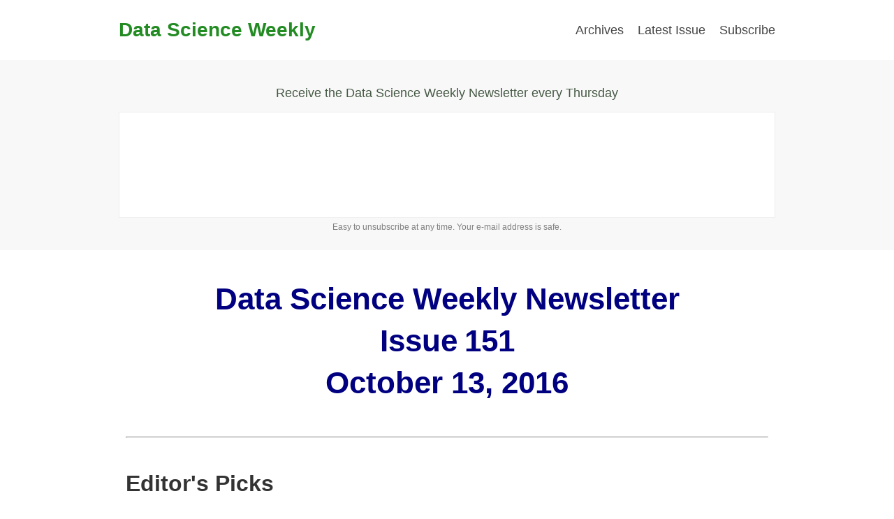

--- FILE ---
content_type: text/html
request_url: https://www.datascienceweekly.org/newsletter/data-science-weekly-newsletter-issue-151
body_size: 7865
content:
<!DOCTYPE html><!-- Last Published: Thu Sep 28 2023 17:51:42 GMT+0000 (Coordinated Universal Time) --><html data-wf-domain="www.datascienceweekly.org" data-wf-page="612e3d440b8015ac72190c23" data-wf-site="605e2887f4bec17879aef4fc" lang="en" data-wf-collection="612e3d430b80151ab4190c21" data-wf-item-slug="data-science-weekly-newsletter-issue-151"><head><meta charset="utf-8"/><title>Data Science Weekly Newsletter - Issue 151</title><meta content="Data Science Weekly Newsletter - Issue 151 (Oct 13, 2016) :: Data Science Newsletter full of articles, news, tools, libraries, jobs, and cool projects..." name="description"/><meta content="Data Science Weekly Newsletter - Issue 151" property="og:title"/><meta content="Data Science Weekly Newsletter - Issue 151 (Oct 13, 2016) :: Data Science Newsletter full of articles, news, tools, libraries, jobs, and cool projects..." property="og:description"/><meta content="Data Science Weekly Newsletter - Issue 151" property="twitter:title"/><meta content="Data Science Weekly Newsletter - Issue 151 (Oct 13, 2016) :: Data Science Newsletter full of articles, news, tools, libraries, jobs, and cool projects..." property="twitter:description"/><meta property="og:type" content="website"/><meta content="summary_large_image" name="twitter:card"/><meta content="width=device-width, initial-scale=1" name="viewport"/><link href="https://cdn.prod.website-files.com/605e2887f4bec17879aef4fc/css/datascienceweekly.webflow.a9abcc3ff.min.css" rel="stylesheet" type="text/css"/><script type="text/javascript">!function(o,c){var n=c.documentElement,t=" w-mod-";n.className+=t+"js",("ontouchstart"in o||o.DocumentTouch&&c instanceof DocumentTouch)&&(n.className+=t+"touch")}(window,document);</script><link href="https://cdn.prod.website-files.com/605e2887f4bec17879aef4fc/627a65030a0bc3a2cf8012c0_favicon-32x32.png" rel="shortcut icon" type="image/x-icon"/><link href="https://cdn.prod.website-files.com/605e2887f4bec17879aef4fc/627a6566f0b91a0c6a6648f3_data_science_weekly_favicon_256x256.png" rel="apple-touch-icon"/><link href="https://www.datascienceweekly.org/newsletter/data-science-weekly-newsletter-issue-151" rel="canonical"/><script async="" src="https://www.googletagmanager.com/gtag/js?id=G-TZN2FFP9S1"></script><script type="text/javascript">window.dataLayer = window.dataLayer || [];function gtag(){dataLayer.push(arguments);}gtag('js', new Date());gtag('config', 'G-TZN2FFP9S1', {'anonymize_ip': false});</script></head><body><div class="section"><header class="sticky-nav"><nav class="w-container"><ul role="list" class="nav-grid w-list-unstyled"><li id="w-node-_1e0c77b7-14fe-62ec-65dc-c6a76decc2a1-6decc29d" class="list-item navbar-list-first"><a href="/" class="link">Data Science Weekly</a></li><li class="navbar-right-list-first"><a href="/newsletters" class="nav-link-4">Archives</a></li><li class="navbar-right-list-middle"><div class="w-dyn-list"><div role="list" class="w-dyn-items"><div role="listitem" class="w-dyn-item"><a href="/newsletter/data-science-weekly-newsletter-issue-484" class="link-2">Latest Issue</a></div></div></div></li><li class="navbar-right-list-last"><a href="/" class="nav-link-4">Subscribe</a></li></ul></nav></header></div><section id="subscribe-form" class="container-top-subscribe-form newsletter-archive-subscribe-form-top"><div class="centered-container w-container"><p id="top-subscription-prompt" class="paragraph-2 top-newsletter-prompt">Receive the Data Science Weekly Newsletter every Thursday</p><div class="html-embed w-embed w-iframe"><iframe src="https://datascienceweekly.substack.com/embed" style="border:1px solid #EEE; background:white;width:100%" frameborder="0" scrolling="no"></iframe></div><p class="paragraph-2">Easy to unsubscribe at any time. Your e-mail address is safe.</p></div></section><div class="newsletter-issue"><div class="w-container"><div class="div-block-3"><div class="div-block-6"><div><div class="text-block-3">Data Science Weekly Newsletter</div></div><div class="div-block-5"><div class="dsw-issue-header-text-issue">Issue</div><div class="text-block-3">151</div></div><div><div class="text-block-3 dsw-issue-header-bottom">October 13, 2016</div></div><div class="div-block-4"><div class="w-richtext"><div class="w-embed"><hr></div><p>‍</p><h2>Editor&#x27;s Picks</h2><p>‍</p><div class="w-embed"><ul style="font-size:18px;line-height:26px;font-family:tahoma,verdana,segoe,sans-serif;">
<li>
<a href="http://clivethompson.net/2016/10/06/what-can-people-do-better-than-machines-the-view-from-1951/" target="_blank" style="color: #FF0000;font-weight: normal;text-decoration: none;">
What can people do better than machines? The view from 1951
</a><br>
What can humans do that machines can’t? The pessimistic view, in a world of advancing AI and robotics, would be “less and less every day”. While researching this today I ran into an interesting historical perspective — the view from 1951...It’s a paper called “Human Engineering for an Effective Air Navigation and Traffic Control System,” written for the National Security Council by Paul Fitts, a psychologist known for studying human factors in technology...
</li>
</ul>

<ul style="font-size:18px;line-height:26px;font-family:tahoma,verdana,segoe,sans-serif;">
<li>
<a href="https://medium.com/memo-random/open-for-who-ce698a8de79c" target="_blank" style="color: #FF0000;font-weight: normal;text-decoration: none;">
Open Data - Open for who?
</a><br>
I bracketed September by attending two open data conferences: one for scientists working with satellites, and one for librarians and archivists. Sitting in the audience at both events, it occurred to me over and over again that we’re not all talking about the same thing when we say ‘open data’...
</li>
</ul>

<ul style="font-size:18px;line-height:26px;font-family:tahoma,verdana,segoe,sans-serif;">
<li>
<a href="https://www.youtube.com/watch?v=uRul8QdYvqQ" target="_blank" style="color: #FF0000;font-weight: normal;text-decoration: none;">
Sharing Your Side Projects Online<br>

(And Making Your Github The Best Résumé It Can Be)
</a><br>
For years, I've written one-off scripts and small programs to automate personal tasks and satisfy my curiosity. Until recently, I was never comfortable sharing this code online. In this talk, I will share good practices I've learned and developed for sharing my small projects online...The talk will include tips on writing reusable scripts, the basics of Git and Github, the importance of READMEs and software licenses, and creation of reproducible Python environments with Conda...Besides making your code more usable and accessible to others, the tips in this talk will help you make your Github profile a valuable component of your online résumé and open the door for others to improve your programs through Github pull requests...
</li>
</ul></div><p>‍</p><div class="w-embed"><hr></div><p>‍<br/></p><h2>A Message From This Week&#x27;s Sponsor</h2><p>‍</p><div class="w-embed"><a href="http://www.oreilly.com/online-training/managing-enterprise-data-strategies.html?cmp=mp-mh-data-confreg-home-oltrain_11255_579_pc" style="color: #FF0000;font-weight: normal;text-decoration: none;" target="_blank"><img height="175" src="https://gallery.mailchimp.com/71a2b2a38789d4d25b738462f/images/abcd76ec-6a80-4333-bceb-11851846c064.png" style="width: 175px;height: 175px;margin: 0px;border: 0;line-height: 100%;outline: none;text-decoration: none;display: inline;max-width: 600px !important;display: block;margin-left: auto;margin-right: auto;" width="175"></a><br>


<ul style="font-size:18px;line-height:26px;font-family:tahoma,verdana,segoe,sans-serif;">
<li><span style="color:#696969"><strong style="color:rgb(52, 73, 94)"><a href="http://www.oreilly.com/online-training/managing-enterprise-data-strategies.html?cmp=mp-mh-data-confreg-home-oltrain_11255_579_pc" style="color: #FF0000;font-weight: normal;text-decoration: none;" target="_blank">O'Reilly Live Training : Real-time. Real experts. Real learning.</a><br></strong></span>
<br>
Master critical data technology through intensive, hands-on training led by instructors from O’Reilly’s network of expert practitioners. Learn through a combination of lectures, coding exercises, and Q&A — online, in real time.
<br>
<strong>Managing Enterprise Data Strategies with Hadoop, Spark, & Kafka</strong><br>

Oct 18-19 <a href="http://www.oreilly.com/online-training/managing-enterprise-data-strategies.html?cmp=mp-mh-data-confreg-home-oltrain_11255_579_pc" style="color: #FF0000;font-weight: normal;text-decoration: none;" target="_blank">Learn more ></a><br>
<br>
<strong>Professional Data Engineering with Hadoop and Spark</strong><br>

Nov 8, 9 & 10 <a href="http://www.oreilly.com/live-training/data-engineering-hadoop-spark.html?cmp=mp-mh-data-confreg-home-oltrain_11255_705_pc" style="color: #FF0000;font-weight: normal;text-decoration: none;" target="_blank">Learn more ></a><br></li>
</ul></div><p>‍</p><div class="w-embed"><hr></div><p>‍</p><h2>Data Science Articles &amp; Videos</h2><p>‍</p><div class="w-embed"><ul style="font-size:18px;line-height:26px;font-family:tahoma,verdana,segoe,sans-serif;">
<li>
<a href="http://blog.niraj.io/the-commoditization-of-machine-learning" target="_blank" style="color: #FF0000;font-weight: normal;text-decoration: none;">
The Commoditization of Machine Learning
</a><br>
In the machine learning world, we're moving away from the TCP/IP days into the Ruby on Rails days. With limited ML background, it's now much easier to build ML applications than it was even a few years ago. With the rapid development of new open source toolkits, we're truly seeing a rapid commoditization of the technology... </li>
</ul>

<ul style="font-size:18px;line-height:26px;font-family:tahoma,verdana,segoe,sans-serif;">
<li>
<a href="https://cartesianfaith.com/2016/10/06/what-you-need-to-know-about-data-augmentation-for-machine-learning/" target="_blank" style="color: #FF0000;font-weight: normal;text-decoration: none;">
What You Need To Know About Data Augmentation For Machine Learning
</a><br>
There are many approaches to augmenting data. The simplest approaches include adding noise and applying transformations on existing data. Imputation and dimensional reduction can be used to add samples in sparse areas of the dataset. More advanced approaches include simulation of data based on dynamic systems or evolutionary systems. In this post we’ll focus on the two simplest approaches: adding noise and applying transformations...
</li>
</ul>

<ul style="font-size:18px;line-height:26px;font-family:tahoma,verdana,segoe,sans-serif;">
<li>
<a href="https://yanpanlau.github.io/2016/10/11/Torcs-Keras.html" target="_blank" style="color: #FF0000;font-weight: normal;text-decoration: none;">
Deep Reinforcement Learning (DDPG) for 3D Car Racing Simulation TORCS
</a><br>
In this project we will demonstrate how to use the Deep Deterministic Policy Gradient algorithm (DDPG) with Keras together to play TORCS (The Open Racing Car Simulator), a very interesting AI racing game and research platform...
</li>
</ul>

<ul style="font-size:18px;line-height:26px;font-family:tahoma,verdana,segoe,sans-serif;">
<li>
<a href="https://medium.com/running-with-data/the-data-of-the-chicago-marathon-cd216a3601aa" target="_blank" style="color: #FF0000;font-weight: normal;text-decoration: none;">
The Data of the Chicago Marathon -<br>

Lessons learned from 400,000 Chicago Marathoners (2005–2016)
</a><br>
All in all I have collected, cleaned, and compared more than 416,000 finisher records and in what follows I will try to summarise some of the more interesting findings...
</li>
</ul>

<ul style="font-size:18px;line-height:26px;font-family:tahoma,verdana,segoe,sans-serif;">
<li>
<a href="https://aeon.co/essays/it-s-time-for-science-to-abandon-the-term-statistically-significant" target="_blank" style="color: #FF0000;font-weight: normal;text-decoration: none;">
The Problem With p-values
</a><br>
Academic psychology and medical testing are both dogged by unreliability. The reason is clear: we got probability wrong...
</li>
</ul>

<ul style="font-size:18px;line-height:26px;font-family:tahoma,verdana,segoe,sans-serif;">
<li>
<a href="https://lettier.github.io/posts/2016-10-10-data-mining-hacker-news-front-vs-back.html" target="_blank" style="color: #FF0000;font-weight: normal;text-decoration: none;">
Data Mining Hacker News: Front vs Back
</a><br>
Analysis of HN content typically only focuses on what made the front page and when. Rarely do you see an analysis of what did not make the front page. Given the exact same piece of content (news, blog post, software project, etc.), why does an early submission never reach the front page while a later resubmission does?...
</li>
</ul>

<ul style="font-size:18px;line-height:26px;font-family:tahoma,verdana,segoe,sans-serif;">
<li>
<a href="https://channel9.msdn.com/Blogs/Seth-Juarez/Predict-the-value-of-your-house-using-Azure-Machine-Learning" target="_blank" style="color: #FF0000;font-weight: normal;text-decoration: none;">
Predict the value of your house using Azure Machine Learning
</a><br>
In this video, Raja walks us through the steps of building a machine learning model using the Azure Machine Learning Studio, to predict the real estate sales price of a house based upon various historical features about the house and the sales transaction. You can access the model used in this conversation right from the Cortana Intelligence Gallery...
</li>
</ul>

<ul style="font-size:18px;line-height:26px;font-family:tahoma,verdana,segoe,sans-serif;">
<li>
<a href="https://github.com/Edderic/udacity-machine-learning-nanodegree/blob/master/p5-student-demand-prediction/report.pdf" target="_blank" style="color: #FF0000;font-weight: normal;text-decoration: none;">
Predicting Student Demand at Lingo Live
</a><br>
As part of the TechTeam at Lingo Live one of my responsibilities is to provide accurate forecasts on our ability to handle future students. Do we have capacity to handle an influx of new students? If so, how many more? If not, how many more teachers do we need to hire?...
</li>
</ul></div><p>‍<br/></p><div class="w-embed"><hr></div><p>‍</p><h2>Jobs</h2><p>‍</p><div class="w-embed"><ul style="font-size:18px;line-height:26px;font-family:tahoma,verdana,segoe,sans-serif;">
<li>
<a href="https://careers.webmd.com/job-details/data-scientist/12540/1/" target="_blank" style="color: #FF0000;font-weight: normal;text-decoration: none;">
Data Scientist - WebMD - New York, NY</a><br>
	Medscape, a division of WebMD, develops and hosts physician portals and related mobile applications that make it easier for physicians and healthcare professionals to access clinical reference sources, stay abreast of the latest clinical information, learn about new treatment options, earn continuing medical education credits and communicate with peers.
<br>
The Data Scientist, Outcomes Research for Medscape Education will determine plans for research and execute statistical analyses to demonstrate the value of Medscape Education programs to funders and the education enterprise. The ideal candidate has a high degree of technological, statistical, and analytical skills, and is collaborative, creative, and curious and has the ability to recognize and solve problems independently...
</li>
</ul></div><p>‍</p><div class="w-embed"><hr></div><p>‍</p><h2>Training &amp; Resources</h2><p>‍</p><div class="w-embed"><ul style="font-size:18px;line-height:26px;font-family:tahoma,verdana,segoe,sans-serif;">
<li>
<a href="https://github.com/joowani/binarytree" target="_blank" style="color: #FF0000;font-weight: normal;text-decoration: none;">
BinaryTree: Python Library for Learning Binary Trees
</a><br>
BinaryTree is a minimal Python library which provides you with a simple API to generate, visualize and inspect binary trees so you can skip the tedious work of mocking up test trees, and dive right into practising your algorithms! Heaps and BSTs (binary search trees) are also supported...
</li>
</ul>

<ul style="font-size:18px;line-height:26px;font-family:tahoma,verdana,segoe,sans-serif;">
<li>
<a href="http://blog.yhat.com/posts/pandasql-intro.html" target="_blank" style="color: #FF0000;font-weight: normal;text-decoration: none;">
pandasql: Make python speak SQL
</a><br>
This post is about pandasql, a Python package we (Yhat) wrote that emulates the R package sqldf. It's a small but mighty library comprised of just 358 lines of code. The idea of pandasql is to make Python speak SQL. For those of you who come from a SQL-first background or still "think in SQL", pandasql is a nice way to take advantage of the strengths of both languages...
</li>
</ul>

<ul style="font-size:18px;line-height:26px;font-family:tahoma,verdana,segoe,sans-serif;">
<li>
<a href="http://julialang.org/blog/2016/10/julia-0.5-highlights" target="_blank" style="color: #FF0000;font-weight: normal;text-decoration: none;">
Julia 0.5 Release Highlights
</a><br>
Julia 0.5 is a pivotal release. It introduces more transformative features than any release since the first official version. Moreover, several of these features set the stage for even more to come in the lead up to Julia 1.0. In this post, we’ll go through some of the major changes in 0.5, including improvements to functional programming, comprehensions, generators, arrays, strings, and more...
</li>
</ul></div><p>‍</p><div class="w-embed"><hr></div><p>‍</p><h2>Books</h2><p>‍</p><div class="w-embed"><a href="https://www.amazon.com/gp/product/0393239357/ref=as_li_tl?ie=UTF8&camp=1789&creative=9325&creativeASIN=0393239357&linkCode=as2&tag=datsciwee-20&linkId=368e4de8f3f89658c62862a4fba9dd9b" style="color: #FF0000;font-weight: normal;text-decoration: none;" target="_blank"><img height="225" src="https://gallery.mailchimp.com/71a2b2a38789d4d25b738462f/images/bab70a2d-9cda-4eae-b11e-904971676bba.jpeg" style="width: 150px;height: 225px;margin: 0px;border: 0;line-height: 100%;outline: none;text-decoration: none;display: inline;max-width: 600px !important;display: block;margin-left: auto;margin-right: auto;" width="150"></a><br>


<ul style="font-size:18px;line-height:26px;font-family:tahoma,verdana,segoe,sans-serif;">
<li>
<font face="tahoma, verdana, segoe, sans-serif" style="color: rgb(255, 0, 0); font-weight: normal; text-decoration: none;"><a href="https://www.amazon.com/gp/product/0393239357/ref=as_li_tl?ie=UTF8&camp=1789&creative=9325&creativeASIN=0393239357&linkCode=as2&tag=datsciwee-20&linkId=368e4de8f3f89658c62862a4fba9dd9b" style="color: #FF0000;font-weight: normal;text-decoration: none;" target="_blank">The Second Machine Age:<br>

Work, Progress, and Prosperity in a Time of Brilliant Technologies</a><br>
	In The Second Machine Age MIT’s Erik Brynjolfsson and Andrew McAfee―two thinkers at the forefront of their field―reveal the forces driving the reinvention of our lives and our economy...
<br>
<br>

For a detailed list of books covering Data Science, Machine Learning, AI and associated programming languages check out <a href="http://www.datascienceweekly.org/data-science-resources/data-science-books" target="_self" style="color: #FF0000;font-weight: normal;text-decoration: none;">our resources page</a>...
</li>
</ul></div><p>‍</p><div class="w-embed"><hr></div></div></div></div></div></div></div><div class="newsletter-navigation"><div class="newsletter-navigation-container w-container"><div class="prev-next-div"><div class="prev-newsletter-div"><a href="/newsletter/data-science-weekly-newsletter-issue-150" class="button previous-issue-button w-button">← Previous Issue</a></div><div class="next-newsletter-div"><a href="/newsletter/data-science-weekly-newsletter-issue-152" class="button next-issue-button w-button">Next Issue →</a></div></div></div></div><section id="container-subscribe-form" class="container-bottom-subscribe-form"><div class="centered-container w-container"><p id="bottom-subscription-prompt" class="paragraph-2 bottom-newsletter-prompt">Receive the Data Science Weekly Newsletter every Thursday</p><div class="html-embed w-embed w-iframe"><iframe src="https://datascienceweekly.substack.com/embed" style="border:1px solid #EEE; background:white;width:100%" frameborder="0" scrolling="no"></iframe></div><p class="paragraph-2">Easy to unsubscribe at any time. Your e-mail address is safe.</p></div></section><footer id="footer-links" class="footer"><div class="container-2 w-container"><div class="footer-flex-container"><div class="div-block"><h2 class="footer-heading"><strong>DataScienceWeekly.org</strong></h2><div class="text-block-5">Concise Data Science<br/>courses and newsletter<br/>for Busy People.<br/><br/>High-quality video tutorials<br/>and curated learning resources.</div></div><div><h2 class="footer-heading">Data Science Resources</h2><ul role="list" class="w-list-unstyled"><li><a href="/newsletters" class="footer-link">Data Science Newsletter</a></li><li><a href="/data-science-guides" class="footer-link">Data Science Guides</a></li><li><a href="/articles" class="footer-link">Data Science Articles</a></li><li><a href="/data-scientist-interviews" class="footer-link">Data Science Interviews</a></li><li><a href="/data-science-resources" class="footer-link">Data Science Resources</a></li><li><a href="/tutorials" class="footer-link">Data Science Tutorials</a><a href="https://www.amazon.com/Data-Scientists-Work-Sebastian-Gutierrez/dp/1430265981" class="footer-link">Data Science Book</a></li></ul></div><div><h2 class="footer-heading">Courses and Tutorials</h2><ul role="list" class="w-list-unstyled"><li><a href="/data-science-guides" class="footer-link">Become a Data Scientist</a></li><li><a href="#" class="footer-link">D3.js Tutorials</a></li><li><a href="/numpy-tutorials" class="footer-link">NumPy Tutorials</a></li><li><a href="/pytorch-tutorials" class="footer-link">PyTorch Tutorials</a></li><li><a href="#" class="footer-link">TensorFlow Tutorials</a></li><li><a href="/mxnet-tutorials" class="footer-link">MXNet Tutorials</a></li></ul></div><div><h2 class="footer-heading">Let&#x27;s Connect</h2><ul role="list" class="w-list-unstyled"><li><a href="/about-us" class="footer-link">About Us</a></li><li><a href="/advertising" class="footer-link">Advertising</a></li><li><a href="https://twitter.com/DataSciNews" target="_blank" class="footer-link">Twitter</a></li><li><a href="https://www.youtube.com/channel/UCjnS5ke4KD7noX6F0HGUbZQ" target="_blank" class="footer-link">YouTube</a></li><li><a href="mailto:team@datascienceweekly.org?subject=Email%20from%20website" class="footer-link">Email Us</a></li></ul></div></div><div class="text-block-2">Copyright © 2013-2023 DataScienceWeekly.org, a DATAYOU, LLC Service. All rights reserved.</div></div></footer><div class="section"><header class="sticky-nav"><nav class="w-container"><ul role="list" class="nav-grid w-list-unstyled"><li id="w-node-_1e0c77b7-14fe-62ec-65dc-c6a76decc2a1-6decc29d" class="list-item navbar-list-first"><a href="/" class="link">Data Science Weekly</a></li><li class="navbar-right-list-first"><a href="/newsletters" class="nav-link-4">Archives</a></li><li class="navbar-right-list-middle"><div class="w-dyn-list"><div role="list" class="w-dyn-items"><div role="listitem" class="w-dyn-item"><a href="/newsletter/data-science-weekly-newsletter-issue-484" class="link-2">Latest Issue</a></div></div></div></li><li class="navbar-right-list-last"><a href="/" class="nav-link-4">Subscribe</a></li></ul></nav></header></div><script src="https://d3e54v103j8qbb.cloudfront.net/js/jquery-3.5.1.min.dc5e7f18c8.js?site=605e2887f4bec17879aef4fc" type="text/javascript" integrity="sha256-9/aliU8dGd2tb6OSsuzixeV4y/faTqgFtohetphbbj0=" crossorigin="anonymous"></script><script src="https://cdn.prod.website-files.com/605e2887f4bec17879aef4fc/js/webflow.24a563ff7.js" type="text/javascript"></script></body></html>